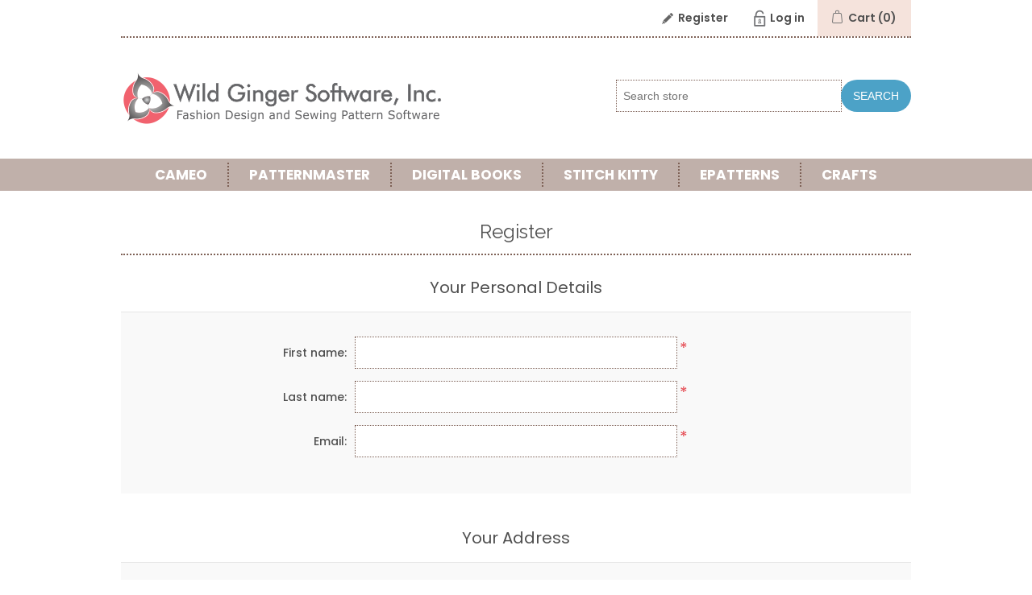

--- FILE ---
content_type: text/html; charset=utf-8
request_url: https://store.wildginger.com/register?returnUrl=%2Fpmk8-upgrade
body_size: 7803
content:
<!DOCTYPE html><html lang=en class=html-registration-page><head><title>Wild Ginger Software, Inc.. Register</title><meta charset=UTF-8><meta name=description content="Wild Ginger Fashion Design and Sewing Pattern Software"><meta name=keywords content="sewing,knit,crochet,pattern drafting software,dress shop,sewing software,pattern fitting,sewing workshop,custom,pattern,fashion,fashion design,pattern design software,custom fit,perfect fit,design,software,sloper,simplicity,vogue,butterick,mccalls,template,software,workshops,classes,design,lingerie,outerwear,scoliosis,dress,measure,format,marketing,seamstress,drafting,differently abled,disabled,queen sized,super sized,large,little people,dwarf,osteoporosis,petite,tall,big boned,mix and match,drafting,children's wear,men's wear,women's wear,sewing class,symmetry,pattern maker,pattern master,livingsoft,dress shop,dressshop,sewing made easy,plus size,unique,apparel,apparel production,garment industry,grading,markers,marker making,flat pattern,draping,clothier,complete,3D,2D,CAD,adaptive"><meta name=generator content=nopCommerce><meta name=viewport content="width=device-width, initial-scale=1"><link href=/lib_npm/jquery-ui-dist/jquery-ui.min.css rel=stylesheet><link href=/Themes/WildGinger/Content/css/styles.css rel=stylesheet><link rel="shortcut icon" href=/icons/icons_0/FavIcon.ico><body><div class=ajax-loading-block-window style=display:none></div><div id=dialog-notifications-success title=Notification style=display:none></div><div id=dialog-notifications-error title=Error style=display:none></div><div id=dialog-notifications-warning title=Warning style=display:none></div><div id=bar-notification class=bar-notification-container data-close=Close></div><!--[if lte IE 8]><div style=clear:both;height:59px;text-align:center;position:relative><a href=http://www.microsoft.com/windows/internet-explorer/default.aspx target=_blank> <img src=/Themes/WildGinger/Content/images/ie_warning.jpg height=42 width=820 alt="You are using an outdated browser. For a faster, safer browsing experience, upgrade for free today."> </a></div><![endif]--><div class=master-wrapper-page><div class=header><div class=header-upper><div class=header-selectors-wrapper></div><div class=header-links-wrapper><div class=header-links><ul><li><a href="/register?returnUrl=%2Fpmk8-upgrade" class=ico-register>Register</a><li><a href="/login?returnUrl=%2Fpmk8-upgrade" class=ico-login>Log in</a><li id=topcartlink><a href=/cart class=ico-cart> <span class=cart-label>Cart</span> <span class=cart-qty>(0)</span> </a></ul></div><div id=flyout-cart class=flyout-cart><div class=mini-shopping-cart><div class=count>You have no items in your shopping cart.</div></div></div></div></div><div class=header-lower><div class=header-logo><a href="/"> <img alt="Wild Ginger Software, Inc." src=https://store.wildginger.com/images/thumbs/0000005_logo.png> </a></div><div class="search-box store-search-box"><form method=get id=small-search-box-form action=/search><input type=text class=search-box-text id=small-searchterms autocomplete=off name=q placeholder="Search store" aria-label="Search store"> <button type=submit class="button-1 search-box-button">Search</button></form></div></div></div><div class=header-menu><ul class="top-menu notmobile"><li><a href=/cameo>Cameo </a><li><a href=/patternmaster>PatternMaster </a><li><a href=/digital-books>Digital Books </a><li><a href=/stitch-kitty>Stitch Kitty </a><li><a href=/epatterns>ePatterns </a><li><a href=/crafts>Crafts </a></ul><div class=menu-toggle>Categories</div><ul class="top-menu mobile"><li><a href=/cameo>Cameo </a><div class=sublist-toggle></div><ul class="sublist first-level"><li><a href=/cameo-full-versions>Cameo Full Versions </a><li><a href=/cameo-v7-to-v8-upgrades>Cameo v7 to v8 Upgrades </a><li><a href=/cameo-v6-to-v8-upgrades>Cameo v6 to v8 Upgrades </a><li><a href=/cameo-schools>Cameo for Schools and Universities </a><li><a href=/cameo-college-students>Cameo for Students </a></ul><li><a href=/patternmaster>PatternMaster </a><div class=sublist-toggle></div><ul class="sublist first-level"><li><a href=/patternmaster-full-versions>PM Full Versions </a><li><a href=/pm-v7-to-v8-upgrades>PM v7 to v8 Upgrades </a><li><a href=/pm-v6-to-v8-upgrades>PM v6 to v8 Upgrades </a></ul><li><a href=/digital-books>Digital Books </a><li><a href=/stitch-kitty>Stitch Kitty </a><li><a href=/epatterns>ePatterns </a><div class=sublist-toggle></div><ul class="sublist first-level"><li><a href=/epatterns-women>ePatterns for Women </a><div class=sublist-toggle></div><ul class=sublist><li><a href=/epatterns-women-shirts-tops>Blouses/Shirts/Tops </a><li><a href=/epatterns-women-dresses>Dresses </a><li><a href=/epatterns-women-jackets>Jackets </a><li><a href=/epatterns-women-pants>Pants </a><li><a href=/epatterns-women-skirts>Skirts </a><li><a href=/epatterns-maternity>Maternity </a><li><a href=/epatterns-women-swimwear>Swimwear </a></ul><li><a href=/epatterns-men>ePatterns for Men </a><div class=sublist-toggle></div><ul class=sublist><li><a href=/epatterns-men-shirts-tops>Shirts/Tops </a><li><a href=/epatterns-men-jackets>Jackets </a><li><a href=/epatterns-men-pants>Pants </a></ul><li><a href=/epatterns-children>ePatterns for Children </a><div class=sublist-toggle></div><ul class=sublist><li><a href=/epatterns-children-shirts-tops>Blouses/Shirts/Tops </a><li><a href=/epatterns-children-dresses>Dresses </a><li><a href=/epatterns-children-jackets>Jackets </a><li><a href=/epatterns-children-pants>Pants </a><li><a href=/epatterns-children-skirts>Skirts </a><li><a href=/epatterns-infants>Infants </a></ul></ul><li><a href=/crafts>Crafts </a><div class=sublist-toggle></div><ul class="sublist first-level"><li><a href=/stitch-n-stash>Stitch-n-Stash </a><li><a href=/style-match>Style Match </a><li><a href=/wild-things>Wild Things </a></ul></ul></div><div class=master-wrapper-content><div class=master-column-wrapper><div class=center-1><div class="page registration-page"><div class=page-title><h1>Register</h1></div><div class=page-body><form method=post autocomplete=off action="/register?returnurl=%2Fpmk8-upgrade"><div class=fieldset><div class=title><strong>Your Personal Details</strong></div><div class=form-fields><div class=inputs><label for=FirstName>First name:</label> <input type=text data-val=true data-val-required="First name is required." id=FirstName name=FirstName> <span class=required>*</span> <span class=field-validation-valid data-valmsg-for=FirstName data-valmsg-replace=true></span></div><div class=inputs><label for=LastName>Last name:</label> <input type=text data-val=true data-val-required="Last name is required." id=LastName name=LastName> <span class=required>*</span> <span class=field-validation-valid data-valmsg-for=LastName data-valmsg-replace=true></span></div><div class=inputs><label for=Email>Email:</label> <input type=email data-val=true data-val-email="Wrong email" data-val-required="Email is required." id=Email name=Email> <span class=required>*</span> <span class=field-validation-valid data-valmsg-for=Email data-valmsg-replace=true></span></div></div></div><div class=fieldset><div class=title><strong>Your Address</strong></div><div class=form-fields><div class=inputs><label for=StreetAddress>Street address:</label> <input type=text data-val=true data-val-required="Street address is required" id=StreetAddress name=StreetAddress> <span class=required>*</span> <span class=field-validation-valid data-valmsg-for=StreetAddress data-valmsg-replace=true></span></div><div class=inputs><label for=StreetAddress2>Street address 2:</label> <input type=text id=StreetAddress2 name=StreetAddress2> <span class=field-validation-valid data-valmsg-for=StreetAddress2 data-valmsg-replace=true></span></div><div class=inputs><label for=ZipPostalCode>Zip / postal code:</label> <input type=text data-val=true data-val-required="Zip / postal code is required" id=ZipPostalCode name=ZipPostalCode> <span class=required>*</span> <span class=field-validation-valid data-valmsg-for=ZipPostalCode data-valmsg-replace=true></span></div><div class=inputs><label for=City>City:</label> <input type=text data-val=true data-val-required="City is required" id=City name=City> <span class=required>*</span> <span class=field-validation-valid data-valmsg-for=City data-valmsg-replace=true></span></div><div class=inputs><label for=CountryId>Country:</label> <select data-trigger=country-select data-url=/country/getstatesbycountryid data-stateprovince=#StateProvinceId data-loading=#states-loading-progress data-val=true data-val-required="The Country field is required." id=CountryId name=CountryId><option selected value=0>Select country<option value=237>United States of America<option value=1>Afghanistan<option value=2>&#xC5;land Islands<option value=3>Albania<option value=4>Algeria<option value=5>American Samoa<option value=6>Andorra<option value=7>Angola<option value=8>Anguilla<option value=9>Antarctica<option value=10>Antigua and Barbuda<option value=11>Argentina<option value=12>Armenia<option value=13>Aruba<option value=14>Australia<option value=15>Austria<option value=16>Azerbaijan<option value=17>Bahamas<option value=18>Bahrain<option value=19>Bangladesh<option value=20>Barbados<option value=21>Belarus<option value=22>Belgium<option value=23>Belize<option value=24>Benin<option value=25>Bermuda<option value=26>Bhutan<option value=27>Bolivia (Plurinational State of)<option value=28>Bonaire, Sint Eustatius and Saba<option value=29>Bosnia and Herzegovina<option value=30>Botswana<option value=31>Bouvet Island<option value=32>Brazil<option value=33>British Indian Ocean Territory<option value=34>Brunei Darussalam<option value=35>Bulgaria<option value=36>Burkina Faso<option value=37>Burundi<option value=38>Cabo Verde<option value=39>Cambodia<option value=40>Cameroon<option value=41>Canada<option value=42>Cayman Islands<option value=43>Central African Republic<option value=44>Chad<option value=45>Chile<option value=46>China<option value=47>Christmas Island<option value=48>Cocos (Keeling) Islands<option value=49>Colombia<option value=50>Comoros<option value=51>Congo<option value=52>Congo (Democratic Republic of the)<option value=53>Cook Islands<option value=54>Costa Rica<option value=55>C&#xF4;te d&#x27;Ivoire<option value=56>Croatia<option value=57>Cuba<option value=58>Cura&#xE7;ao<option value=59>Cyprus<option value=60>Czechia<option value=61>Denmark<option value=62>Djibouti<option value=63>Dominica<option value=64>Dominican Republic<option value=65>Ecuador<option value=66>Egypt<option value=67>El Salvador<option value=68>Equatorial Guinea<option value=69>Eritrea<option value=70>Estonia<option value=71>Eswatini<option value=72>Ethiopia<option value=73>Falkland Islands (Malvinas)<option value=74>Faroe Islands<option value=75>Fiji<option value=76>Finland<option value=77>France<option value=78>French Guiana<option value=79>French Polynesia<option value=80>French Southern Territories<option value=81>Gabon<option value=82>Gambia<option value=83>Georgia<option value=84>Germany<option value=85>Ghana<option value=86>Gibraltar<option value=87>Greece<option value=88>Greenland<option value=89>Grenada<option value=90>Guadeloupe<option value=91>Guam<option value=92>Guatemala<option value=93>Guernsey<option value=94>Guinea<option value=95>Guinea-Bissau<option value=96>Guyana<option value=97>Haiti<option value=98>Heard Island and McDonald Islands<option value=99>Holy See<option value=100>Honduras<option value=101>Hong Kong<option value=102>Hungary<option value=103>Iceland<option value=104>India<option value=105>Indonesia<option value=106>Iran (Islamic Republic of)<option value=107>Iraq<option value=108>Ireland<option value=109>Isle of Man<option value=110>Israel<option value=111>Italy<option value=112>Jamaica<option value=113>Japan<option value=114>Jersey<option value=115>Jordan<option value=116>Kazakhstan<option value=117>Kenya<option value=118>Kiribati<option value=119>Korea (Democratic People&#x27;s Republic of)<option value=120>Korea (Republic of)<option value=121>Kuwait<option value=122>Kyrgyzstan<option value=123>Lao People&#x27;s Democratic Republic<option value=124>Latvia<option value=125>Lebanon<option value=126>Lesotho<option value=127>Liberia<option value=128>Libya<option value=129>Liechtenstein<option value=130>Lithuania<option value=131>Luxembourg<option value=132>Macao<option value=134>Madagascar<option value=135>Malawi<option value=136>Malaysia<option value=137>Maldives<option value=138>Mali<option value=139>Malta<option value=140>Marshall Islands<option value=141>Martinique<option value=142>Mauritania<option value=143>Mauritius<option value=144>Mayotte<option value=145>Mexico<option value=146>Micronesia (Federated States of)<option value=147>Moldova (Republic of)<option value=148>Monaco<option value=149>Mongolia<option value=150>Montenegro<option value=151>Montserrat<option value=152>Morocco<option value=153>Mozambique<option value=154>Myanmar<option value=155>Namibia<option value=156>Nauru<option value=157>Nepal<option value=158>Netherlands<option value=159>New Caledonia<option value=160>New Zealand<option value=161>Nicaragua<option value=162>Niger<option value=163>Nigeria<option value=164>Niue<option value=165>Norfolk Island<option value=133>North Macedonia<option value=166>Northern Mariana Islands<option value=167>Norway<option value=168>Oman<option value=169>Pakistan<option value=170>Palau<option value=171>Palestine, State of<option value=172>Panama<option value=173>Papua New Guinea<option value=174>Paraguay<option value=175>Peru<option value=176>Philippines<option value=177>Pitcairn<option value=178>Poland<option value=179>Portugal<option value=180>Puerto Rico<option value=181>Qatar<option value=182>R&#xE9;union<option value=183>Romania<option value=184>Russian Federation<option value=185>Rwanda<option value=186>Saint Barth&#xE9;lemy<option value=187>Saint Helena, Ascension and Tristan da Cunha<option value=188>Saint Kitts and Nevis<option value=189>Saint Lucia<option value=190>Saint Martin (French part)<option value=191>Saint Pierre and Miquelon<option value=192>Saint Vincent and the Grenadines<option value=193>Samoa<option value=194>San Marino<option value=195>Sao Tome and Principe<option value=196>Saudi Arabia<option value=197>Senegal<option value=198>Serbia<option value=199>Seychelles<option value=200>Sierra Leone<option value=201>Singapore<option value=202>Sint Maarten (Dutch part)<option value=203>Slovakia<option value=204>Slovenia<option value=205>Solomon Islands<option value=206>Somalia<option value=207>South Africa<option value=208>South Georgia and the South Sandwich Islands<option value=209>South Sudan<option value=210>Spain<option value=211>Sri Lanka<option value=212>Sudan<option value=213>Suriname<option value=214>Svalbard and Jan Mayen<option value=215>Sweden<option value=216>Switzerland<option value=217>Syrian Arab Republic<option value=218>Taiwan, Province of China<option value=219>Tajikistan<option value=220>Tanzania, United Republic of<option value=221>Thailand<option value=222>Timor-Leste<option value=223>Togo<option value=224>Tokelau<option value=225>Tonga<option value=226>Trinidad and Tobago<option value=227>Tunisia<option value=228>Turkey<option value=229>Turkmenistan<option value=230>Turks and Caicos Islands<option value=231>Tuvalu<option value=232>Uganda<option value=233>Ukraine<option value=234>United Arab Emirates<option value=235>United Kingdom of Great Britain and Northern Ireland<option value=236>United States Minor Outlying Islands<option value=238>Uruguay<option value=239>Uzbekistan<option value=240>Vanuatu<option value=241>Venezuela (Bolivarian Republic of)<option value=242>Viet Nam<option value=243>Virgin Islands (British)<option value=244>Virgin Islands (U.S.)<option value=245>Wallis and Futuna<option value=246>Western Sahara<option value=247>Yemen<option value=248>Zambia<option value=249>Zimbabwe</select> <span class=field-validation-valid data-valmsg-for=CountryId data-valmsg-replace=true></span></div><div class=inputs><label for=StateProvinceId>State / province:</label> <select data-val=true data-val-required="The State / province field is required." id=StateProvinceId name=StateProvinceId><option selected value=0>Select state</select> <span class=required>*</span> <span id=states-loading-progress style=display:none class=please-wait>Wait...</span> <span class=field-validation-valid data-valmsg-for=StateProvinceId data-valmsg-replace=true></span></div></div></div><div class=fieldset><div class=title><strong>Your Contact Information</strong></div><div class=form-fields><div class=inputs><label for=Phone>Phone:</label> <input type=tel id=Phone name=Phone> <span class=field-validation-valid data-valmsg-for=Phone data-valmsg-replace=true></span></div></div></div><div class=fieldset><div class=title><strong>Your Password</strong></div><div class=form-fields><div class=inputs><label for=Password>Password:</label> <input type=password data-val=true data-val-regex="&lt;p>must meet the following rules: &lt;/p>&lt;ul>&lt;li>must have at least 10 characters&lt;/li>&lt;/ul>" data-val-regex-pattern=^.{10,}$ data-val-required="Password is required." id=Password name=Password> <span class=required>*</span> <span class=field-validation-valid data-valmsg-for=Password data-valmsg-replace=true></span></div><div class=inputs><label for=ConfirmPassword>Confirm password:</label> <input type=password data-val=true data-val-equalto="The password and confirmation password do not match." data-val-equalto-other=*.Password data-val-required="Password is required." id=ConfirmPassword name=ConfirmPassword> <span class=required>*</span> <span class=field-validation-valid data-valmsg-for=ConfirmPassword data-valmsg-replace=true></span></div><div class=captcha-box><script>var onloadCallbackcaptcha_1710146305=function(){grecaptcha.render("captcha_1710146305",{sitekey:"6LdRTv0cAAAAAFHvF3yTRIyPmaWlKZ7CCzhFWGhD",theme:"light"})}</script><div id=captcha_1710146305></div><script async defer src="https://www.google.com/recaptcha/api.js?onload=onloadCallbackcaptcha_1710146305&amp;render=explicit&amp;hl=en"></script></div><div style=display:none><input id=hpinput name=hpinput type=text></div></div></div><div class=buttons><button type=submit name=register-button id=register-button class="button-1 register-next-step-button">Register</button></div><input name=__RequestVerificationToken type=hidden value=CfDJ8LwBHq6zH81HrlOK2ROYRht4hbo7ycDWi2QvhRCYy6_gq11Vz8zW1jJMC5F_W1T2LZnVbm8UuQ0b8y_XriNgmxwwB69LoZi55ASXkeuj1e3-TL5_KPZkdukLqrwQNwY6f2RTLQy5VisOdXOqvfi9p-Y></form><div class=external-authentication></div></div></div></div></div></div><div class=footer><div class=footer-upper><div class="footer-block information"><div class=title><strong>Information</strong></div><ul class=list><li><a href=/shipping-returns>Guarantees and Returns</a><li><a href=/privacy-notice>Privacy notice</a><li><a href=/conditions-of-use>Conditions of Use</a></ul></div><div class="footer-block customer-service"><div class=title><strong>Customer service</strong></div><ul class=list><li><a href=/search>Search</a><li><a href=/sitemap>Sitemap</a></ul></div><div class="footer-block my-account"><div class=title><strong>My account</strong></div><ul class=list><li><a href=/customer/info>My account</a><li><a href=/order/history>Orders</a><li><a href=/cart>Cart</a></ul></div></div><div class=footer-lower><div class=footer-info><span class=footer-disclaimer>Copyright &copy; 2026 Wild Ginger Software, Inc.. All rights reserved.</span></div></div></div></div><script src=/lib_npm/jquery/jquery.min.js></script><script src=/lib_npm/jquery-validation/jquery.validate.min.js></script><script src=/lib_npm/jquery-validation-unobtrusive/jquery.validate.unobtrusive.min.js></script><script src=/lib_npm/jquery-ui-dist/jquery-ui.min.js></script><script src=/lib_npm/jquery-migrate/jquery-migrate.min.js></script><script src=/js/public.common.js></script><script src=/js/public.ajaxcart.js></script><script src=/js/public.countryselect.js></script><script>$(document).ready(function(){$(".header").on("mouseenter","#topcartlink",function(){$("#flyout-cart").addClass("active")});$(".header").on("mouseleave","#topcartlink",function(){$("#flyout-cart").removeClass("active")});$(".header").on("mouseenter","#flyout-cart",function(){$("#flyout-cart").addClass("active")});$(".header").on("mouseleave","#flyout-cart",function(){$("#flyout-cart").removeClass("active")})})</script><script>$("#small-search-box-form").on("submit",function(n){$("#small-searchterms").val()==""&&(alert("Please enter some search keyword"),$("#small-searchterms").focus(),n.preventDefault())})</script><script>$(document).ready(function(){var n,t;$("#small-searchterms").autocomplete({delay:500,minLength:3,source:"/catalog/searchtermautocomplete",appendTo:".search-box",select:function(n,t){return $("#small-searchterms").val(t.item.label),setLocation(t.item.producturl),!1},open:function(){n&&(t=document.getElementById("small-searchterms").value,$(".ui-autocomplete").append('<li class="ui-menu-item" role="presentation"><a href="/search?q='+t+'">View all results...<\/a><\/li>'))}}).data("ui-autocomplete")._renderItem=function(t,i){var r=i.label;return n=i.showlinktoresultsearch,r=htmlEncode(r),$("<li><\/li>").data("item.autocomplete",i).append("<a><span>"+r+"<\/span><\/a>").appendTo(t)}})</script><script>var localized_data={AjaxCartFailure:"Failed to add the product. Please refresh the page and try one more time."};AjaxCart.init(!1,".header-links .cart-qty",".header-links .wishlist-qty","#flyout-cart",localized_data)</script><script>$(document).ready(function(){$(".menu-toggle").on("click",function(){$(this).siblings(".top-menu.mobile").slideToggle("slow")});$(".top-menu.mobile .sublist-toggle").on("click",function(){$(this).siblings(".sublist").slideToggle("slow")})})</script><script>$(document).ready(function(){$(".footer-block .title").on("click",function(){var n=window,t="inner",i;"innerWidth"in window||(t="client",n=document.documentElement||document.body);i={width:n[t+"Width"],height:n[t+"Height"]};i.width<769&&$(this).siblings(".list").slideToggle("slow")})})</script><script>$(document).ready(function(){$(".block .title").on("click",function(){var n=window,t="inner",i;"innerWidth"in window||(t="client",n=document.documentElement||document.body);i={width:n[t+"Width"],height:n[t+"Height"]};i.width<1001&&$(this).siblings(".listbox").slideToggle("slow")})})</script>

--- FILE ---
content_type: text/html; charset=utf-8
request_url: https://www.google.com/recaptcha/api2/anchor?ar=1&k=6LdRTv0cAAAAAFHvF3yTRIyPmaWlKZ7CCzhFWGhD&co=aHR0cHM6Ly9zdG9yZS53aWxkZ2luZ2VyLmNvbTo0NDM.&hl=en&v=N67nZn4AqZkNcbeMu4prBgzg&theme=light&size=normal&anchor-ms=20000&execute-ms=30000&cb=o54deflnrx8
body_size: 49317
content:
<!DOCTYPE HTML><html dir="ltr" lang="en"><head><meta http-equiv="Content-Type" content="text/html; charset=UTF-8">
<meta http-equiv="X-UA-Compatible" content="IE=edge">
<title>reCAPTCHA</title>
<style type="text/css">
/* cyrillic-ext */
@font-face {
  font-family: 'Roboto';
  font-style: normal;
  font-weight: 400;
  font-stretch: 100%;
  src: url(//fonts.gstatic.com/s/roboto/v48/KFO7CnqEu92Fr1ME7kSn66aGLdTylUAMa3GUBHMdazTgWw.woff2) format('woff2');
  unicode-range: U+0460-052F, U+1C80-1C8A, U+20B4, U+2DE0-2DFF, U+A640-A69F, U+FE2E-FE2F;
}
/* cyrillic */
@font-face {
  font-family: 'Roboto';
  font-style: normal;
  font-weight: 400;
  font-stretch: 100%;
  src: url(//fonts.gstatic.com/s/roboto/v48/KFO7CnqEu92Fr1ME7kSn66aGLdTylUAMa3iUBHMdazTgWw.woff2) format('woff2');
  unicode-range: U+0301, U+0400-045F, U+0490-0491, U+04B0-04B1, U+2116;
}
/* greek-ext */
@font-face {
  font-family: 'Roboto';
  font-style: normal;
  font-weight: 400;
  font-stretch: 100%;
  src: url(//fonts.gstatic.com/s/roboto/v48/KFO7CnqEu92Fr1ME7kSn66aGLdTylUAMa3CUBHMdazTgWw.woff2) format('woff2');
  unicode-range: U+1F00-1FFF;
}
/* greek */
@font-face {
  font-family: 'Roboto';
  font-style: normal;
  font-weight: 400;
  font-stretch: 100%;
  src: url(//fonts.gstatic.com/s/roboto/v48/KFO7CnqEu92Fr1ME7kSn66aGLdTylUAMa3-UBHMdazTgWw.woff2) format('woff2');
  unicode-range: U+0370-0377, U+037A-037F, U+0384-038A, U+038C, U+038E-03A1, U+03A3-03FF;
}
/* math */
@font-face {
  font-family: 'Roboto';
  font-style: normal;
  font-weight: 400;
  font-stretch: 100%;
  src: url(//fonts.gstatic.com/s/roboto/v48/KFO7CnqEu92Fr1ME7kSn66aGLdTylUAMawCUBHMdazTgWw.woff2) format('woff2');
  unicode-range: U+0302-0303, U+0305, U+0307-0308, U+0310, U+0312, U+0315, U+031A, U+0326-0327, U+032C, U+032F-0330, U+0332-0333, U+0338, U+033A, U+0346, U+034D, U+0391-03A1, U+03A3-03A9, U+03B1-03C9, U+03D1, U+03D5-03D6, U+03F0-03F1, U+03F4-03F5, U+2016-2017, U+2034-2038, U+203C, U+2040, U+2043, U+2047, U+2050, U+2057, U+205F, U+2070-2071, U+2074-208E, U+2090-209C, U+20D0-20DC, U+20E1, U+20E5-20EF, U+2100-2112, U+2114-2115, U+2117-2121, U+2123-214F, U+2190, U+2192, U+2194-21AE, U+21B0-21E5, U+21F1-21F2, U+21F4-2211, U+2213-2214, U+2216-22FF, U+2308-230B, U+2310, U+2319, U+231C-2321, U+2336-237A, U+237C, U+2395, U+239B-23B7, U+23D0, U+23DC-23E1, U+2474-2475, U+25AF, U+25B3, U+25B7, U+25BD, U+25C1, U+25CA, U+25CC, U+25FB, U+266D-266F, U+27C0-27FF, U+2900-2AFF, U+2B0E-2B11, U+2B30-2B4C, U+2BFE, U+3030, U+FF5B, U+FF5D, U+1D400-1D7FF, U+1EE00-1EEFF;
}
/* symbols */
@font-face {
  font-family: 'Roboto';
  font-style: normal;
  font-weight: 400;
  font-stretch: 100%;
  src: url(//fonts.gstatic.com/s/roboto/v48/KFO7CnqEu92Fr1ME7kSn66aGLdTylUAMaxKUBHMdazTgWw.woff2) format('woff2');
  unicode-range: U+0001-000C, U+000E-001F, U+007F-009F, U+20DD-20E0, U+20E2-20E4, U+2150-218F, U+2190, U+2192, U+2194-2199, U+21AF, U+21E6-21F0, U+21F3, U+2218-2219, U+2299, U+22C4-22C6, U+2300-243F, U+2440-244A, U+2460-24FF, U+25A0-27BF, U+2800-28FF, U+2921-2922, U+2981, U+29BF, U+29EB, U+2B00-2BFF, U+4DC0-4DFF, U+FFF9-FFFB, U+10140-1018E, U+10190-1019C, U+101A0, U+101D0-101FD, U+102E0-102FB, U+10E60-10E7E, U+1D2C0-1D2D3, U+1D2E0-1D37F, U+1F000-1F0FF, U+1F100-1F1AD, U+1F1E6-1F1FF, U+1F30D-1F30F, U+1F315, U+1F31C, U+1F31E, U+1F320-1F32C, U+1F336, U+1F378, U+1F37D, U+1F382, U+1F393-1F39F, U+1F3A7-1F3A8, U+1F3AC-1F3AF, U+1F3C2, U+1F3C4-1F3C6, U+1F3CA-1F3CE, U+1F3D4-1F3E0, U+1F3ED, U+1F3F1-1F3F3, U+1F3F5-1F3F7, U+1F408, U+1F415, U+1F41F, U+1F426, U+1F43F, U+1F441-1F442, U+1F444, U+1F446-1F449, U+1F44C-1F44E, U+1F453, U+1F46A, U+1F47D, U+1F4A3, U+1F4B0, U+1F4B3, U+1F4B9, U+1F4BB, U+1F4BF, U+1F4C8-1F4CB, U+1F4D6, U+1F4DA, U+1F4DF, U+1F4E3-1F4E6, U+1F4EA-1F4ED, U+1F4F7, U+1F4F9-1F4FB, U+1F4FD-1F4FE, U+1F503, U+1F507-1F50B, U+1F50D, U+1F512-1F513, U+1F53E-1F54A, U+1F54F-1F5FA, U+1F610, U+1F650-1F67F, U+1F687, U+1F68D, U+1F691, U+1F694, U+1F698, U+1F6AD, U+1F6B2, U+1F6B9-1F6BA, U+1F6BC, U+1F6C6-1F6CF, U+1F6D3-1F6D7, U+1F6E0-1F6EA, U+1F6F0-1F6F3, U+1F6F7-1F6FC, U+1F700-1F7FF, U+1F800-1F80B, U+1F810-1F847, U+1F850-1F859, U+1F860-1F887, U+1F890-1F8AD, U+1F8B0-1F8BB, U+1F8C0-1F8C1, U+1F900-1F90B, U+1F93B, U+1F946, U+1F984, U+1F996, U+1F9E9, U+1FA00-1FA6F, U+1FA70-1FA7C, U+1FA80-1FA89, U+1FA8F-1FAC6, U+1FACE-1FADC, U+1FADF-1FAE9, U+1FAF0-1FAF8, U+1FB00-1FBFF;
}
/* vietnamese */
@font-face {
  font-family: 'Roboto';
  font-style: normal;
  font-weight: 400;
  font-stretch: 100%;
  src: url(//fonts.gstatic.com/s/roboto/v48/KFO7CnqEu92Fr1ME7kSn66aGLdTylUAMa3OUBHMdazTgWw.woff2) format('woff2');
  unicode-range: U+0102-0103, U+0110-0111, U+0128-0129, U+0168-0169, U+01A0-01A1, U+01AF-01B0, U+0300-0301, U+0303-0304, U+0308-0309, U+0323, U+0329, U+1EA0-1EF9, U+20AB;
}
/* latin-ext */
@font-face {
  font-family: 'Roboto';
  font-style: normal;
  font-weight: 400;
  font-stretch: 100%;
  src: url(//fonts.gstatic.com/s/roboto/v48/KFO7CnqEu92Fr1ME7kSn66aGLdTylUAMa3KUBHMdazTgWw.woff2) format('woff2');
  unicode-range: U+0100-02BA, U+02BD-02C5, U+02C7-02CC, U+02CE-02D7, U+02DD-02FF, U+0304, U+0308, U+0329, U+1D00-1DBF, U+1E00-1E9F, U+1EF2-1EFF, U+2020, U+20A0-20AB, U+20AD-20C0, U+2113, U+2C60-2C7F, U+A720-A7FF;
}
/* latin */
@font-face {
  font-family: 'Roboto';
  font-style: normal;
  font-weight: 400;
  font-stretch: 100%;
  src: url(//fonts.gstatic.com/s/roboto/v48/KFO7CnqEu92Fr1ME7kSn66aGLdTylUAMa3yUBHMdazQ.woff2) format('woff2');
  unicode-range: U+0000-00FF, U+0131, U+0152-0153, U+02BB-02BC, U+02C6, U+02DA, U+02DC, U+0304, U+0308, U+0329, U+2000-206F, U+20AC, U+2122, U+2191, U+2193, U+2212, U+2215, U+FEFF, U+FFFD;
}
/* cyrillic-ext */
@font-face {
  font-family: 'Roboto';
  font-style: normal;
  font-weight: 500;
  font-stretch: 100%;
  src: url(//fonts.gstatic.com/s/roboto/v48/KFO7CnqEu92Fr1ME7kSn66aGLdTylUAMa3GUBHMdazTgWw.woff2) format('woff2');
  unicode-range: U+0460-052F, U+1C80-1C8A, U+20B4, U+2DE0-2DFF, U+A640-A69F, U+FE2E-FE2F;
}
/* cyrillic */
@font-face {
  font-family: 'Roboto';
  font-style: normal;
  font-weight: 500;
  font-stretch: 100%;
  src: url(//fonts.gstatic.com/s/roboto/v48/KFO7CnqEu92Fr1ME7kSn66aGLdTylUAMa3iUBHMdazTgWw.woff2) format('woff2');
  unicode-range: U+0301, U+0400-045F, U+0490-0491, U+04B0-04B1, U+2116;
}
/* greek-ext */
@font-face {
  font-family: 'Roboto';
  font-style: normal;
  font-weight: 500;
  font-stretch: 100%;
  src: url(//fonts.gstatic.com/s/roboto/v48/KFO7CnqEu92Fr1ME7kSn66aGLdTylUAMa3CUBHMdazTgWw.woff2) format('woff2');
  unicode-range: U+1F00-1FFF;
}
/* greek */
@font-face {
  font-family: 'Roboto';
  font-style: normal;
  font-weight: 500;
  font-stretch: 100%;
  src: url(//fonts.gstatic.com/s/roboto/v48/KFO7CnqEu92Fr1ME7kSn66aGLdTylUAMa3-UBHMdazTgWw.woff2) format('woff2');
  unicode-range: U+0370-0377, U+037A-037F, U+0384-038A, U+038C, U+038E-03A1, U+03A3-03FF;
}
/* math */
@font-face {
  font-family: 'Roboto';
  font-style: normal;
  font-weight: 500;
  font-stretch: 100%;
  src: url(//fonts.gstatic.com/s/roboto/v48/KFO7CnqEu92Fr1ME7kSn66aGLdTylUAMawCUBHMdazTgWw.woff2) format('woff2');
  unicode-range: U+0302-0303, U+0305, U+0307-0308, U+0310, U+0312, U+0315, U+031A, U+0326-0327, U+032C, U+032F-0330, U+0332-0333, U+0338, U+033A, U+0346, U+034D, U+0391-03A1, U+03A3-03A9, U+03B1-03C9, U+03D1, U+03D5-03D6, U+03F0-03F1, U+03F4-03F5, U+2016-2017, U+2034-2038, U+203C, U+2040, U+2043, U+2047, U+2050, U+2057, U+205F, U+2070-2071, U+2074-208E, U+2090-209C, U+20D0-20DC, U+20E1, U+20E5-20EF, U+2100-2112, U+2114-2115, U+2117-2121, U+2123-214F, U+2190, U+2192, U+2194-21AE, U+21B0-21E5, U+21F1-21F2, U+21F4-2211, U+2213-2214, U+2216-22FF, U+2308-230B, U+2310, U+2319, U+231C-2321, U+2336-237A, U+237C, U+2395, U+239B-23B7, U+23D0, U+23DC-23E1, U+2474-2475, U+25AF, U+25B3, U+25B7, U+25BD, U+25C1, U+25CA, U+25CC, U+25FB, U+266D-266F, U+27C0-27FF, U+2900-2AFF, U+2B0E-2B11, U+2B30-2B4C, U+2BFE, U+3030, U+FF5B, U+FF5D, U+1D400-1D7FF, U+1EE00-1EEFF;
}
/* symbols */
@font-face {
  font-family: 'Roboto';
  font-style: normal;
  font-weight: 500;
  font-stretch: 100%;
  src: url(//fonts.gstatic.com/s/roboto/v48/KFO7CnqEu92Fr1ME7kSn66aGLdTylUAMaxKUBHMdazTgWw.woff2) format('woff2');
  unicode-range: U+0001-000C, U+000E-001F, U+007F-009F, U+20DD-20E0, U+20E2-20E4, U+2150-218F, U+2190, U+2192, U+2194-2199, U+21AF, U+21E6-21F0, U+21F3, U+2218-2219, U+2299, U+22C4-22C6, U+2300-243F, U+2440-244A, U+2460-24FF, U+25A0-27BF, U+2800-28FF, U+2921-2922, U+2981, U+29BF, U+29EB, U+2B00-2BFF, U+4DC0-4DFF, U+FFF9-FFFB, U+10140-1018E, U+10190-1019C, U+101A0, U+101D0-101FD, U+102E0-102FB, U+10E60-10E7E, U+1D2C0-1D2D3, U+1D2E0-1D37F, U+1F000-1F0FF, U+1F100-1F1AD, U+1F1E6-1F1FF, U+1F30D-1F30F, U+1F315, U+1F31C, U+1F31E, U+1F320-1F32C, U+1F336, U+1F378, U+1F37D, U+1F382, U+1F393-1F39F, U+1F3A7-1F3A8, U+1F3AC-1F3AF, U+1F3C2, U+1F3C4-1F3C6, U+1F3CA-1F3CE, U+1F3D4-1F3E0, U+1F3ED, U+1F3F1-1F3F3, U+1F3F5-1F3F7, U+1F408, U+1F415, U+1F41F, U+1F426, U+1F43F, U+1F441-1F442, U+1F444, U+1F446-1F449, U+1F44C-1F44E, U+1F453, U+1F46A, U+1F47D, U+1F4A3, U+1F4B0, U+1F4B3, U+1F4B9, U+1F4BB, U+1F4BF, U+1F4C8-1F4CB, U+1F4D6, U+1F4DA, U+1F4DF, U+1F4E3-1F4E6, U+1F4EA-1F4ED, U+1F4F7, U+1F4F9-1F4FB, U+1F4FD-1F4FE, U+1F503, U+1F507-1F50B, U+1F50D, U+1F512-1F513, U+1F53E-1F54A, U+1F54F-1F5FA, U+1F610, U+1F650-1F67F, U+1F687, U+1F68D, U+1F691, U+1F694, U+1F698, U+1F6AD, U+1F6B2, U+1F6B9-1F6BA, U+1F6BC, U+1F6C6-1F6CF, U+1F6D3-1F6D7, U+1F6E0-1F6EA, U+1F6F0-1F6F3, U+1F6F7-1F6FC, U+1F700-1F7FF, U+1F800-1F80B, U+1F810-1F847, U+1F850-1F859, U+1F860-1F887, U+1F890-1F8AD, U+1F8B0-1F8BB, U+1F8C0-1F8C1, U+1F900-1F90B, U+1F93B, U+1F946, U+1F984, U+1F996, U+1F9E9, U+1FA00-1FA6F, U+1FA70-1FA7C, U+1FA80-1FA89, U+1FA8F-1FAC6, U+1FACE-1FADC, U+1FADF-1FAE9, U+1FAF0-1FAF8, U+1FB00-1FBFF;
}
/* vietnamese */
@font-face {
  font-family: 'Roboto';
  font-style: normal;
  font-weight: 500;
  font-stretch: 100%;
  src: url(//fonts.gstatic.com/s/roboto/v48/KFO7CnqEu92Fr1ME7kSn66aGLdTylUAMa3OUBHMdazTgWw.woff2) format('woff2');
  unicode-range: U+0102-0103, U+0110-0111, U+0128-0129, U+0168-0169, U+01A0-01A1, U+01AF-01B0, U+0300-0301, U+0303-0304, U+0308-0309, U+0323, U+0329, U+1EA0-1EF9, U+20AB;
}
/* latin-ext */
@font-face {
  font-family: 'Roboto';
  font-style: normal;
  font-weight: 500;
  font-stretch: 100%;
  src: url(//fonts.gstatic.com/s/roboto/v48/KFO7CnqEu92Fr1ME7kSn66aGLdTylUAMa3KUBHMdazTgWw.woff2) format('woff2');
  unicode-range: U+0100-02BA, U+02BD-02C5, U+02C7-02CC, U+02CE-02D7, U+02DD-02FF, U+0304, U+0308, U+0329, U+1D00-1DBF, U+1E00-1E9F, U+1EF2-1EFF, U+2020, U+20A0-20AB, U+20AD-20C0, U+2113, U+2C60-2C7F, U+A720-A7FF;
}
/* latin */
@font-face {
  font-family: 'Roboto';
  font-style: normal;
  font-weight: 500;
  font-stretch: 100%;
  src: url(//fonts.gstatic.com/s/roboto/v48/KFO7CnqEu92Fr1ME7kSn66aGLdTylUAMa3yUBHMdazQ.woff2) format('woff2');
  unicode-range: U+0000-00FF, U+0131, U+0152-0153, U+02BB-02BC, U+02C6, U+02DA, U+02DC, U+0304, U+0308, U+0329, U+2000-206F, U+20AC, U+2122, U+2191, U+2193, U+2212, U+2215, U+FEFF, U+FFFD;
}
/* cyrillic-ext */
@font-face {
  font-family: 'Roboto';
  font-style: normal;
  font-weight: 900;
  font-stretch: 100%;
  src: url(//fonts.gstatic.com/s/roboto/v48/KFO7CnqEu92Fr1ME7kSn66aGLdTylUAMa3GUBHMdazTgWw.woff2) format('woff2');
  unicode-range: U+0460-052F, U+1C80-1C8A, U+20B4, U+2DE0-2DFF, U+A640-A69F, U+FE2E-FE2F;
}
/* cyrillic */
@font-face {
  font-family: 'Roboto';
  font-style: normal;
  font-weight: 900;
  font-stretch: 100%;
  src: url(//fonts.gstatic.com/s/roboto/v48/KFO7CnqEu92Fr1ME7kSn66aGLdTylUAMa3iUBHMdazTgWw.woff2) format('woff2');
  unicode-range: U+0301, U+0400-045F, U+0490-0491, U+04B0-04B1, U+2116;
}
/* greek-ext */
@font-face {
  font-family: 'Roboto';
  font-style: normal;
  font-weight: 900;
  font-stretch: 100%;
  src: url(//fonts.gstatic.com/s/roboto/v48/KFO7CnqEu92Fr1ME7kSn66aGLdTylUAMa3CUBHMdazTgWw.woff2) format('woff2');
  unicode-range: U+1F00-1FFF;
}
/* greek */
@font-face {
  font-family: 'Roboto';
  font-style: normal;
  font-weight: 900;
  font-stretch: 100%;
  src: url(//fonts.gstatic.com/s/roboto/v48/KFO7CnqEu92Fr1ME7kSn66aGLdTylUAMa3-UBHMdazTgWw.woff2) format('woff2');
  unicode-range: U+0370-0377, U+037A-037F, U+0384-038A, U+038C, U+038E-03A1, U+03A3-03FF;
}
/* math */
@font-face {
  font-family: 'Roboto';
  font-style: normal;
  font-weight: 900;
  font-stretch: 100%;
  src: url(//fonts.gstatic.com/s/roboto/v48/KFO7CnqEu92Fr1ME7kSn66aGLdTylUAMawCUBHMdazTgWw.woff2) format('woff2');
  unicode-range: U+0302-0303, U+0305, U+0307-0308, U+0310, U+0312, U+0315, U+031A, U+0326-0327, U+032C, U+032F-0330, U+0332-0333, U+0338, U+033A, U+0346, U+034D, U+0391-03A1, U+03A3-03A9, U+03B1-03C9, U+03D1, U+03D5-03D6, U+03F0-03F1, U+03F4-03F5, U+2016-2017, U+2034-2038, U+203C, U+2040, U+2043, U+2047, U+2050, U+2057, U+205F, U+2070-2071, U+2074-208E, U+2090-209C, U+20D0-20DC, U+20E1, U+20E5-20EF, U+2100-2112, U+2114-2115, U+2117-2121, U+2123-214F, U+2190, U+2192, U+2194-21AE, U+21B0-21E5, U+21F1-21F2, U+21F4-2211, U+2213-2214, U+2216-22FF, U+2308-230B, U+2310, U+2319, U+231C-2321, U+2336-237A, U+237C, U+2395, U+239B-23B7, U+23D0, U+23DC-23E1, U+2474-2475, U+25AF, U+25B3, U+25B7, U+25BD, U+25C1, U+25CA, U+25CC, U+25FB, U+266D-266F, U+27C0-27FF, U+2900-2AFF, U+2B0E-2B11, U+2B30-2B4C, U+2BFE, U+3030, U+FF5B, U+FF5D, U+1D400-1D7FF, U+1EE00-1EEFF;
}
/* symbols */
@font-face {
  font-family: 'Roboto';
  font-style: normal;
  font-weight: 900;
  font-stretch: 100%;
  src: url(//fonts.gstatic.com/s/roboto/v48/KFO7CnqEu92Fr1ME7kSn66aGLdTylUAMaxKUBHMdazTgWw.woff2) format('woff2');
  unicode-range: U+0001-000C, U+000E-001F, U+007F-009F, U+20DD-20E0, U+20E2-20E4, U+2150-218F, U+2190, U+2192, U+2194-2199, U+21AF, U+21E6-21F0, U+21F3, U+2218-2219, U+2299, U+22C4-22C6, U+2300-243F, U+2440-244A, U+2460-24FF, U+25A0-27BF, U+2800-28FF, U+2921-2922, U+2981, U+29BF, U+29EB, U+2B00-2BFF, U+4DC0-4DFF, U+FFF9-FFFB, U+10140-1018E, U+10190-1019C, U+101A0, U+101D0-101FD, U+102E0-102FB, U+10E60-10E7E, U+1D2C0-1D2D3, U+1D2E0-1D37F, U+1F000-1F0FF, U+1F100-1F1AD, U+1F1E6-1F1FF, U+1F30D-1F30F, U+1F315, U+1F31C, U+1F31E, U+1F320-1F32C, U+1F336, U+1F378, U+1F37D, U+1F382, U+1F393-1F39F, U+1F3A7-1F3A8, U+1F3AC-1F3AF, U+1F3C2, U+1F3C4-1F3C6, U+1F3CA-1F3CE, U+1F3D4-1F3E0, U+1F3ED, U+1F3F1-1F3F3, U+1F3F5-1F3F7, U+1F408, U+1F415, U+1F41F, U+1F426, U+1F43F, U+1F441-1F442, U+1F444, U+1F446-1F449, U+1F44C-1F44E, U+1F453, U+1F46A, U+1F47D, U+1F4A3, U+1F4B0, U+1F4B3, U+1F4B9, U+1F4BB, U+1F4BF, U+1F4C8-1F4CB, U+1F4D6, U+1F4DA, U+1F4DF, U+1F4E3-1F4E6, U+1F4EA-1F4ED, U+1F4F7, U+1F4F9-1F4FB, U+1F4FD-1F4FE, U+1F503, U+1F507-1F50B, U+1F50D, U+1F512-1F513, U+1F53E-1F54A, U+1F54F-1F5FA, U+1F610, U+1F650-1F67F, U+1F687, U+1F68D, U+1F691, U+1F694, U+1F698, U+1F6AD, U+1F6B2, U+1F6B9-1F6BA, U+1F6BC, U+1F6C6-1F6CF, U+1F6D3-1F6D7, U+1F6E0-1F6EA, U+1F6F0-1F6F3, U+1F6F7-1F6FC, U+1F700-1F7FF, U+1F800-1F80B, U+1F810-1F847, U+1F850-1F859, U+1F860-1F887, U+1F890-1F8AD, U+1F8B0-1F8BB, U+1F8C0-1F8C1, U+1F900-1F90B, U+1F93B, U+1F946, U+1F984, U+1F996, U+1F9E9, U+1FA00-1FA6F, U+1FA70-1FA7C, U+1FA80-1FA89, U+1FA8F-1FAC6, U+1FACE-1FADC, U+1FADF-1FAE9, U+1FAF0-1FAF8, U+1FB00-1FBFF;
}
/* vietnamese */
@font-face {
  font-family: 'Roboto';
  font-style: normal;
  font-weight: 900;
  font-stretch: 100%;
  src: url(//fonts.gstatic.com/s/roboto/v48/KFO7CnqEu92Fr1ME7kSn66aGLdTylUAMa3OUBHMdazTgWw.woff2) format('woff2');
  unicode-range: U+0102-0103, U+0110-0111, U+0128-0129, U+0168-0169, U+01A0-01A1, U+01AF-01B0, U+0300-0301, U+0303-0304, U+0308-0309, U+0323, U+0329, U+1EA0-1EF9, U+20AB;
}
/* latin-ext */
@font-face {
  font-family: 'Roboto';
  font-style: normal;
  font-weight: 900;
  font-stretch: 100%;
  src: url(//fonts.gstatic.com/s/roboto/v48/KFO7CnqEu92Fr1ME7kSn66aGLdTylUAMa3KUBHMdazTgWw.woff2) format('woff2');
  unicode-range: U+0100-02BA, U+02BD-02C5, U+02C7-02CC, U+02CE-02D7, U+02DD-02FF, U+0304, U+0308, U+0329, U+1D00-1DBF, U+1E00-1E9F, U+1EF2-1EFF, U+2020, U+20A0-20AB, U+20AD-20C0, U+2113, U+2C60-2C7F, U+A720-A7FF;
}
/* latin */
@font-face {
  font-family: 'Roboto';
  font-style: normal;
  font-weight: 900;
  font-stretch: 100%;
  src: url(//fonts.gstatic.com/s/roboto/v48/KFO7CnqEu92Fr1ME7kSn66aGLdTylUAMa3yUBHMdazQ.woff2) format('woff2');
  unicode-range: U+0000-00FF, U+0131, U+0152-0153, U+02BB-02BC, U+02C6, U+02DA, U+02DC, U+0304, U+0308, U+0329, U+2000-206F, U+20AC, U+2122, U+2191, U+2193, U+2212, U+2215, U+FEFF, U+FFFD;
}

</style>
<link rel="stylesheet" type="text/css" href="https://www.gstatic.com/recaptcha/releases/N67nZn4AqZkNcbeMu4prBgzg/styles__ltr.css">
<script nonce="MuVBNYztQuBXIVIACrWrPg" type="text/javascript">window['__recaptcha_api'] = 'https://www.google.com/recaptcha/api2/';</script>
<script type="text/javascript" src="https://www.gstatic.com/recaptcha/releases/N67nZn4AqZkNcbeMu4prBgzg/recaptcha__en.js" nonce="MuVBNYztQuBXIVIACrWrPg">
      
    </script></head>
<body><div id="rc-anchor-alert" class="rc-anchor-alert"></div>
<input type="hidden" id="recaptcha-token" value="[base64]">
<script type="text/javascript" nonce="MuVBNYztQuBXIVIACrWrPg">
      recaptcha.anchor.Main.init("[\x22ainput\x22,[\x22bgdata\x22,\x22\x22,\[base64]/[base64]/[base64]/[base64]/[base64]/UltsKytdPUU6KEU8MjA0OD9SW2wrK109RT4+NnwxOTI6KChFJjY0NTEyKT09NTUyOTYmJk0rMTxjLmxlbmd0aCYmKGMuY2hhckNvZGVBdChNKzEpJjY0NTEyKT09NTYzMjA/[base64]/[base64]/[base64]/[base64]/[base64]/[base64]/[base64]\x22,\[base64]\x22,\[base64]/w4oeTgnDgR/CkWkpDMOqT0rDslLCjMKgwo3ClsKkXXYzwovDscK8wowdw6Atw7nDlxbCpsKsw7l3w5Vtw6dQwoZ+BMK1CUTDicOGwrLDtsO6EMKdw7DDmm8SfMOGY2/Dr1x2R8KJAcONw6ZUYnJLwocOwr7Cj8Oqe3/DrMKSE8OsHMOIw7zCgzJ/ZcKfwqpiMmPCtDfCrzDDrcKVwrVEGm7CnMKwwqzDvhN1YsOSw7/DgMKFSF3DscORwr43MHF1w4AGw7HDicOaCcOWw5zCpMKDw4MWw71vwqUAw4fDl8K3RcOcVkTCm8KTblQtP2DCoChlbTnCpMK8csOpwqw8w7trw5xVw53CtcKdwp9kw6/[base64]/Cm8K4wrcwQcKeacKhOcKke8ORLTDDkCR9w6BIwprDij5xwr/[base64]/DqMO+YMOEwoQ9OcKnPWDClcOqw4PChUPCuyhVw4fCs8OOw78DW01mPMK6PRnCqQ/ChFU9wqnDk8Onw6XDrRjDtw1lOBVDRsKRwrsdDsOfw61SwrZNOcK+woHDlsO/w5glw5HCkSZlFhvCjsOcw5xRasKbw6TDlMKFw7LChho+wox4SholXHozw5Bqwpljw75GNsKQAcO4w6zDh3xZKcO3w6/Di8O3BF9Jw43Csm/CtWDDmyTClMKuUwlFFsO+c8OBw61pw4TCq07Cl8Oow5DCmsO5w4IOe0FsXcOPdAfClcOJASg9w4sFwp/DsMKJwrvCj8OGwqnCjwFNw5nClMKFwr53wpPDoFtTwpPDqMKXw75kwo9PAcKyJcOkw4TDpGVKZQB3wqzDrMK5w4jCkA3DkVnDlQHCml7DnDXDr1kiwohTZgPCgMKuw7nCoMKcwrZZGRbCvcK8w6DCox9yK8OQw7XCiQhowotoK3kEwrsOOEPDlXsdw5o1FXwlw5/[base64]/CocOQY8ObCC/DvQHCvwDCk8OgbF7CtQApwqR5G0h+esOfw4NKDcK5w6PCnHbCjlXDkcKhw6fCvBNQw5bDvSB+LMO5wpDDoy/Cnwlpw5TDlXEFwq/ChcKKWcKRasK7w7vDkEVDKXfDvWRVw6dyfynDggk6w7XDlcKAanRuwqJdwqclw7hQw5ttc8OMecKWwqVAwqgyZ0rDoXw6L8K5w7fCuxZYw4VuwoPDgcKjGsKfVcKpN3wTwrICwqLCu8KxVsK5LENlBsOlOAPDjWbDm0PDhMKDQMOUw6cvFsOrw73ChG4lwp/CqcORQ8Kmwr3CmwXDpk9xwpgLw6Q5woVjwr82w69QY8KQcMKvw5DDjcOFBMKBFzHDogkdYcOBwoTDmMOEw5NAYcOrGcOvwojDqMOvYEFjwp7Cq07DpsOnKsOAwpvChz/[base64]/[base64]/DlsOcXkrDmjHDuRotw53DhMO3VVzClxUoZ0zDnQkzw4sZFcO7JhjDsjnDksKBUUIZN0PCsiQFw5ADVFE0wrF1wpsnYWrDp8Omwq/[base64]/[base64]/CuwACV8KXwqHDvSHCg8OIBMKpLEI9XMOqwrh3BDTCoi/CrndnOcOBEsOvw4nDmz/Dq8OjSibDsXfDhhkdesKPwoLDgljChhfCgmLDkVbDiWvCtABPEjjCj8KFJsO3wp/CgcK+RzwFwo3DlcOGwqwqcxI1HMKGwoZ4D8OOw7NKw57ClcKnOVIzwr/CpAURw6jDhXF8wpYHwrd2QVDDusOjw5bCqMKVUwnCuHHCp8KVHcOQwpB4R03DslDDv2o+LMOnw4toTcKWbgjDg0TDvBUSw4RqEU7Dr8O0w6tpwofDsWvCiX9fKRB0P8OuVQ8bw5NmEcKHwo0/woV1bEgew4o2wpnDnMOOI8KGw5nCvAXCkhofR1zDpcKGAR18w7/CsxLCp8KJwpAvSirDhsO0KmjCscOiEEkgcsOpasOyw7FRTlLDqcOew6/DujHDscOMXsKHdsKDYsOnYAsgBsKHwobDmnkLwrs6KlbDlxTDkTzCjMOtDhY6w6vDl8KGwpLCn8O5wp0awp0vwoMjw4Zwwrw+wqPDjMKtw4U+wpt9TzfCl8Oswp1Ewqlbw5FEIsOyP8O7w6XCrMOjw4YUBmvDpMOUw7XCh2XCiMK0wr/ClMKTwpF8U8OOU8KHbMOjA8K2wpMxSMO0SgV4w7TDqxI/w61Dw6LDsz7Dq8OOQcOyOSPDpsKvw7/DkBV2w64jKDAlw4w+csOuOMOcw7I5ISZUwoFbNyzCiGFIYcORfSoQScOiw4TDqCEWesKZTsOaEcOaDGTDsUnDhcKHwprCocK/wofDhcOTccKZwq4dRsKLw4oDwoDDlBUVwoU1w6nDkyDCsT4BAcKXVsOgSXprwpUITsK+PsOfbxpNAHjDmSDDjxfCrVXDncK/W8OGw4PCuQZCwp1+ScKMJ1TCusO0w7JPVXhsw74Aw4VCYMORwrYWKzHDnDs/wqBkwoA9ckcXw6PDr8OAUizCvj/CgsORJMKFMsOWOCZCLcKWw4jCkcO0wrc3ecODw4dDAmoFbDzCiMKQwpZJw7IQPsKOwrdGI28CeTrDpw13wpHCn8KHw4bClldCw7IYQA/Cm8KjNl5owpPCj8KDSwhXM0TDm8O2w5psw4HDq8K4LFkcwp9YfMKpT8KmYg/DtSQ9w51ww5TCvsKSF8OOChk/w5HCjGNzw7PDhMOawo3CvEU6bRHCrMK+w5VuIl1kGsKjMC9jwp9xwqhjc2nDp8ObJcOEwqA3w4VQwrgcw5dWwroRw4XChXPCg2MuPsOPWxguVMOTKsOmLSrCjik/A2xDZ1gvVMKow4xmwogfwqnDocO8PMKbLcKvw5/Cn8OLKRTDhcKCw6fDqTAPwqhTw4nDr8KQM8KoDsO0Fy5FwrFie8OeEFczwq/DsDrDnklnwqhOEj/Dl8K0C25HKAPDmsKMwrd/NsKGw73CrcO5w6fDhzErWV/CksKOw7jDsQY+wpHDisO5wpkzwr3DnMKuwpjCiMKyUBUzwrLCh1TDgVAgwrzDmsKywqAKBMOFw6dTG8KAwoEeEsKewqXCt8KOecOnB8KAw4zCjWDDpcONwqkxb8OtJ8KqIsOkw7DCi8O/[base64]/CjybCtjjDmMKVBxAMwotzT18qwp7DvCk6PlTDgMKcEcKTZlTDrMOAFMO4QsKYFQXDuzrCoMOYfFUwP8KObMKdwpLDiFHDuE0zwqzDisKdU8Oxw4jCnXvDhsOMw7vDgsK1DMOcwq3DtzZbw4pXcMKPw5XDmCRca3PCmydnw4jDncK9dMOzwo/DlsKYOMOiwqVZecOHVcKXGMKYP2obwrdpwrZjwopUworDmXISwotBVXjChnkVwrvDscOsOQMzYVIzdwrDj8OiwpnDpzEyw4s+FFBVMWZawpl8UVIEFG8vV33CpCxvw5zDiTPDusKewo7CuydpfVAGw5fCm3DCpMOJwrVawrh/wqbDiMKgwo58XQ7CqcOkw5Efwrw0wqLCs8K5wpnDtDRXZGN/w7JcHUk+XCXDrsKKwrFQaTZLLBY+w77CsGTDsz/DqA7CmHzDnsK/R2kDwpTDu14Hw6/ClcKfPwPDi8OUKMKUwoxzT8Osw6tQaRHDrmnCjSbDikUGwrB+w6N6RMKhw6EZwpduKjxUw53DtWvDuGFsw4dramrCkMK7NnEBw7cUCMOcasOIw57DlcOXIB5kwrEFw757K8OtwpE7YsKJw65NQMKXwolLRcKWwp9hK8KvCsO/[base64]/wrEjwp3CknrCt8O3K24BN1XDq8K9V8KbwqzCosKQNwfCkQPCol9Sw53CoMOKw7AxwoHCuHjDrVzDngxESGIPDcKXcMOUSMOnwqcdwq8cCC/Dsm5rw75/[base64]/Dv8Khw4cMZsO7B8O/NMO7JcKnwrzCkhEsw4jDgMKoNMKdw59GC8O4SDdSCxJ1wqVvwqV3OsO9L33DuxkrMcOlwr/DkcKew6IiXAPDmMOqEmlNMsK9wofCsMKqwpnDucOGwpPDjMKBw7vCmnJIb8KswpEuWT0tw4DDsALDr8O/w6/[base64]/[base64]/Cu3TCu8KGw7vDssKFw4fDr2sbwpzCm2YYwq3DrcKhaMKaw7DCnsOBdVzDlcOeVsKrNsOewo53CcOEUGzDl8OZMwTDicObwr/DuMOFasKEwo3DigPCqsOjaMO+w6YpPTPChsOVNsOtwohCwox6wrdpEsKpc3R4wox8w6gsC8Otw6LDhTUCRsOsGSB5wrHCssO0wr85wrshw4QLw63Ct8KLccKjFMOHwqFewp/[base64]/CmmUOw7piK2jDjcKvwqbDp8Obw73Dt8O5V8O6w47Ct8KJX8OQw7nDj8Oewp3DqHwSO8KewobDgsOKw4AHCjQaS8KLw4LDj0R6w4x/w5jDkG1mwq3DsUnCtMKEw7vDmcOmwrbCt8KTJMKRDsKDQcOew55ywpJyw4JOw6zCscO/w5EoP8KGTmnCsQLCqhXDqMK/wpbCpWTCrcKsdmoueSnCjhDDj8OyHcOiT2TCiMKfC292V8ORb3jDsMK3KcO7w6xPensGw7vDq8OywpnDly0LwqnCtMK+HsK5eMOEXTLDkmktch/Dn3fCjA3DgTAQwpw2N8OJw4cHBMOWU8OrDMOmwpUXPhHDiMOHw74NFMOOwqdBwpDCsh54w5jDomldcXsFUQPCgcKxw45zwrzCtMKNw7x4w7fDkUovw4JQQsK/PsO7a8KAw4/CvsKtIiHCoBg5wp03wqQ4wrwWw4kAaMOZw6rDkBgBEcO3AV/[base64]/DizMrwr/Ch1RSwqzDs8K7Nys4MsOzw7JiG2jDskvDtsKfwqYhwrnCoVvDisK7wo4UXyUzwoYZw4zCn8KwQMKIwrbDscKgw5cZw5bCnsO4wpoQAcKPwpEnw63DkCgnEw0Yw7LDnlYqw7XCkcKTKsONw5RqB8OObsOCwokUwqDDmsOiwq7DlzTDiALDsQjDpw/ChsOVVBXDucKAwoAyfEnDqCLCmDjDgzHCkxgFwqTCoMKXD3YjwqUcw77DtMOLwq8ZDMKOUMKbw4wTwoF7UMKhw6DCk8Otw5FwY8OTbznCuSzDlcKIc2rCvgpAOcO5wokNw5TCp8OYZzbCqiV+H8KDKMK6U1sww6RpOMOjIcKOZ8Ofwr1/woRcQsOxw6hZIkxawph0QsKEwoNTw6hPw5HCsVpKKcOJwqUuw70Xw73CjMOUwo/ChMOWMsKeQDliw7RFTcOHwqPCiyjCuMKowpLCjcKmDB3DpD3CocKOZsOpPkk7bUExw7LDpsOQw5kXwqc5w5RSw6AxOxp7R0snw6zDuFhKJMK2w7zCgMKgJgDCrcKICk4MwqcaJMOTwpTCksOmw65NXGsRwoIuSMKzI2jDhMKhwqB2w5jDisK+IMK2PMOvcsOOKsOxw7/[base64]/[base64]/[base64]/ZRfCu3Apw7hFU8KiI8KYw5HDgF/CrMK1w6DCucOiwqd6VsKWwpbCvRc3w4/[base64]/CshDClWPDmsOFNxbCnwHDpsK/w5VbwprDmcKKXcK8wo48HAB1wojDlsKlaRhgAcORQsOrOW7Cl8OUwpNGPMO5BBoQw7rChsOQR8OGw4DCu1PCvFgOeXMVcg/[base64]/DusO/wpoQTgTDksOAwqnCi8KJAsORwocHHiPCqlNnUg7DpcOcTDnDgkDCjx0FwrBjegDCtlB1w6PDtBQcwpfCtMOkw6LCpj/DssKqw6lrwrTDlcOXw4wQwohuwq3DngrCt8O3Ow83dMKVDi8HHcOIwrHCgsOdw6vCqsK1w6/CocKdek7Dt8KYwonDlsOWHW4ow75aMhVBGcOqN8OMZcKkwrFYw5dONzUEw6bDqVBrwowBwq/Ckkwfwo/CmMOpw7rCrSgWLTkjbn3CjcOUD1kWwqx2QsOPw4BsfsOyBcOHw4XDgSfDu8Ovw6XCjgJywp/DmgfCisK9e8Kpw4bDlktpw5hTA8OGw4kVDEvCpkBxbcOTwp7DpcOcw4rCsVx3wqYNeyrDoi3DqmfDnsORelgbw4bDvsOCw73DnsKnwp3Co8O7ISnDv8ORw73DhCUTwp3CgCLCjMOkS8OEwo/CpsOzITfDukLCpcKfLsKdworCnU4ow5HChsO+w69VAMKaH13CvMK5YUZzw63CmgJdRMOxwpx+QsKcw6IGwr03wpU5wrAXKcKRw7XCgMOMwoTDosOhc3PDjFbDu3fCsy1QwrDClSEJXcKqw745RsKeN3w/[base64]/DuHhndMK/blHDtQXCucO7woNhRhPClsKYdhINARfDgcO9wox1wpPDg8Oiw67CkcOMwqLCpw/CpkYsB0R1w6vCqcOdTynDp8OEwpZ6woXDpsOewpXCkMOGw7HCoMOlwoXDuMKPUsOwfcK7wrTCp1JiwrTCuhcvdsO/Iy8cTsORw69Twp5Kw6bDsMOnaUo8wp83b8OLwpwGw7jCs0/[base64]/DhcKdw6PCo8Kow7LDjS5Lb8KFUXEsbWTDp1sowoHDoAvCrU7CpsO1wqR2w4FYM8KeWMOHQsKiw4dsQxXCj8O0w4hVdsKgVwLCv8K5wqTDosK0ZhDCvzwDbsKmw4XCg3bCiUnCqTPChMK4M8OEw7V2PcOfblEREMOPw5PDmcK3wpl1DmPDssOUw5/ChTrDtyHDhns6GcO4FsOrwrDDp8KVwq7DkAvCq8KbZ8KjU03DncOBw5Zff0rCgwXDisOIOShHw4Ndw4JIw4xUw4zCgsO1ZcOxw7bDnsOsczwSwqQCw5E3dsOyJWhgwo56wpbCl8OpIy12LMOlwrPCjMObwoDCiBcrJMKVEMKncVogcEfCglM+w53CtMOowp/CrMKfw4nDvcKSwps7w5TDgjA1woUMGwVTHMKbwpDChhvChwjCnChhw7LCrMKPD0XCuztkbnXCtU/CuEhdwqxGw7vDrsKEw6vDiFXDocKgw7zCgsO+w4JHEsO/[base64]/H8O4w6M6WMKkAsKaSMKTb2lNdcOWF2FlAgfCswnDkRBSBcOKw4TDt8O+w6g/C0jCigEfwpDDnE7CqgEIw73DkMKmEGHDiHDCrsOmd3LDkHfDr8OwMcOKGMKqw7jDjsKlwrhsw5/CksOVdQTCtw/CgmDDj2xnw4HDgUUKUXkWB8OVfMK8w5vDocKnIcOBwogoB8O1wqTCgMKDw4jDksK4woLCkDHCpDLCj019HEnDgijDgRLDv8KmP8KdVXQNEyHChMO6O1zDqMOAw4PCj8OeKTNtwr/DgA3DrMK7w7Nmw5pqF8KfI8KafcK6JgzDl0LCocO/GmtJw5Jaw7tZwqDDomwZbhMdAcOTw4FLZQjCn8K6B8KwM8KNwo1Zw4fDmQXCvGvCsxPDtsOSK8KrB1RBRRdAa8OCHsK6RMKgPy4SwpLCsHHDj8O+ZMKnwq/CjcOVw61qcMKiwqDCnXvCscOLwo/[base64]/DrzYNwpHCjDRGwrrCkWYrw6JZw7Rfw7ckwrzChMONCsOgwo98QVZjw6vDoE/[base64]/dcOgLXbDkUnCmgpfFMKnWV/DosKWwprCvTvDhwjCjsKDZVdlwrrCkH/ChXPCjBQqNMKWYMOJIGbDm8KNwrbCoMKGbwzCgUcfKcOrJcOlwqR9w4LCncOzFMKfw7rCj2nCni7Cmiste8KlSQd0w4/ClllUEsOwwrTCrSHDqgAywoVMwo8FCEHCrkbDhk/DgAPCiGzDkxrCu8OQwqkTw6oBw5fCjGFkwqhXwqDCv1rCpcKAw4vDvcOuZsKuwp5tFQdvwpnCjsO+w7Efw43CvMK9NAbDgADDh2bCh8OlacOtw5RBwqdbwqJVw64dw6I/[base64]/DtyjCo8KUUnDChsOlw5DCrVI2wrIqw50CMsKsU2RVewgFw7ZgwrbDli4JdMOlK8K7dMOzw5TCmsOWNQbCgMOUUsK6BcKuw6ERw7lTwpfCtsO6w4Fowo7Dn8Kzw7stwpnDpnDCuzBcwqsfwqdiw4DDvQdbXcKUw5/DpMOKTn5JasKDw6x1w7TDn3t+wpjDtsOgwqTCtMKUwobCg8KXGcK+wr5nwqUnwr5ww5fDvQYQw5fDvg/[base64]/[base64]/[base64]/Dqj1dNhxQwr/DvFQGwoolRRLCu8O3wrHChzzCowXDowECw5zDmMK2w7wRw79nJ2jCn8K6w6/Ds8OvX8OaIsO1woVSw7gqLiHDnMKHw47CuCoaV07CnMOeVMKCw7xdwozCnW5iT8OxHsKdP37DhH0cCT/Dp1LCvMKgwrA1UcKZUMKLw4BiKMKiIMOSw6/CrEnCtsOyw6x3X8OoRQcNKsO0w6zChMOvw4nDgmBWw6dHwozCgGhdaxlXw7LCti/DsFAKThoGLxZmw5jDohh5LClVdsO5wrgiw6TCu8OfQsO6wqZJO8KqTsKrckN7w4rDoRHDrcO/[base64]/wpfDr3Y8LcKtNQ7CkX7DhG0ywoDCg8KjPQgYw7fDohvChcO5O8K5w5sRwrQ9w5dZUMOlBMO4w7LDrcKOPnJ3w7DDrMOZw6RWV8O+w7nCty3CpMOcwqA8wpbDocKMwo/CscK/w5HDvMOpw4sTw7zDksO5cEoXY8Kawr/DoMOCw5YvOBc/wotUWWXClTHDvcOKw7DClMKpSMO+cVDDv2UQw4l5w5R+wq3CtRbDkMOkSTbDr2HDoMKewrPCuSvCk1vDtcOwwqliawXCqHNvwq1Yw5cnw6hKEsKOLQdSwqLCicKww7zDrgfChBzDo3/Ch3rDpjhBe8KVC2dkesKxwqTDoQUDw4HCnBLDg8KPIMKXBXvDscOrw6nCtQjCkzoZw5LCiiEcTkdFwr5YDsO7ScKSw4DCp0rCk0LCtMKVcMKcGxdRSQQLw6HDv8KCw4nCo0BleAvDjDs4J8OvTzVmVxjDj3zDqSExwqs/w5dxZsK2wqBGw4sYwpFre8OFF00QBynCmXHCrykRZD03cTfDicKRw68Xw6DDisKXw5VWw63CnsOMKSdWw7LCoCzCiXxtbcO5R8KTwofCnMOTw7HCq8KieA/Do8O5XyrDvid2OHBAwq8owpImw7XDmMKUwrvClMOSw5YBU2/[base64]/[base64]/CtRzDqsKfAQMbKThHJi/ChsKgZcOrw518KMKVw7hYF1zCtAnCvVDCoiPClsKzeErCoMOuW8OcwrwCHsKGGD/[base64]/[base64]/DjcK+wrzDlMOHPsK/w53DoMOUw7YjKMK4ccOEw64iwpl6w41fw7RewqbDhMOMw7LDt219XMK+DcKbw6ZGwqTCqsKUw5QCfAlcw6XDumRRBSLCrHgANsKow6omwo3CrQ9xw6XDiHHDksOewr7DvsOLw4/CmMKVwpIOYMKhJz3CisOwH8Ome8K4w6Zaw63DvC07wrDDrShow5nDtS5ZfiPCi2vDqcKiw7/DjsO5w70dCwV+wrLCqcKDRMOIw7p+wpzDrcOdw5/DlcK9FsOFw6HCkGd5w7EAGiMDw78wccOKWHxxw4Q1wq/Cnj0kwr7CpcKtHDMOZBjDsAXDisOTwpPCs8KPwr9XLUxLwpLDnC/CgcOMdzt/wqXCvMKOw6FbH2EOw77DpXTCnsKcwrEDRMKoGcKcw6PCs3zDnMKaw5pBwpo7HcOSw5YQCcK1w5TCsMK2w5bCqBnChsKcwpcXwo8RwosyfMOfw6gpwqvCkBAlCW7DgsKDw5M+R2ZCw7nDok/CnMO+woh3w7bCrwjChzE9aBbDu1/DtT8ZbUTCjzXCnMKdw5vChMKpw41XTsKgAsK8w4fDrT7DjHfCnBfCnUTDoF/DqMORw59rwpwyw6FxfQfCl8OBwp3CpsKZw6TCoVnDosKew7dFMCg0woMew4UGahDCjMOcwqgbw6h5bjPDpcK9PMKRQ3QcwoNvH0zCmMKkwqXDrsOeeXfCuS3CvMO1ZsKlBcKyw6rCrsKtAWpgwpTCisKyKsK/MjTCsHrCnsOdw4wVJHHDol/CtcOow4LDnRMqZcOMw4ZdwrkrwpILOj1OZj4ow5zCsD8zC8KXwoRawoR7w63CpMKsw6/ChktpwrpWwpIRVWxMw7pEwrAmw7/DrkgtwqbDt8K/wqIjRsOPccKxwpRLwrfCpCTDhMOuwqTDqsKDwrwoW8OEw6Vea8OCwqzCg8K5wrQHMcKlw7ZUw77Crj3CvsOCwo5tCMO7YkIgw4TCs8O/HsOka0FNIcOlw4J7YcKnacKLw6kvdzwQP8OTN8K/[base64]/wrV9Q8KGXkhKwprCs8KYw5vCoS5MfXPCnSF5PMKMb2jCjULDln/Cv8KpTcOpw4jDh8O3dsOkaWrCscOGwqZRw5gSesORw5TDpzfCkcKfaxN1wqYFwpXCvyXDsA7ClRotwppUGz/CrcK6wrrDgMOUbcOvwrvCngLDuyRXax/DvSUIRmxGwrPCp8KAJMKaw74tw7fCokXCtMOEQkXCrsOowoXCn0d1w51CwrXCp37DjsONwowMwqEpVy3DjyfCjcKHw4AWw6HCtMKIwovCisKDBSY5wofDhgMwL2jCu8KRKsO5JsKfwohWSMKKK8KSwq9XaVFxLRp/wofDt1LCumcyU8O8a0rDlcKjDHXCg8K3H8Ovw4t8IkHCvRVyVGbDg2tswoh+wobDglEMw5I/O8KxVUlsHMOLw4w5wrNXCQ5vBcO9w78fQcK/[base64]/CksKsD8Kywr5fUk5Zw6Nxwo3Ds09ZwqvCvnYCJwLDkXDCjCXCn8OSNsOhwpkuKHjChQLDkCHCrTfDnHYhwoFKwrkXw7/CiS/DlzjCr8OpYXHCqSvDucKsBMKvOAtNDlrDhXoswo3Do8Kyw47CjMK9w6fDowPDnzHDkCnCkiDDosK/B8KXw4ssw618VUkowqbCtkkcw4M8GgV5w4hSWMKSChfDvFYVwp13YsKvE8Oxw6cDwrjCvMKqVsOIcsOtLSRpw6nCl8KHGmgZBsKPw7M9wqXDpHHDkn7DuMKXwqsQZykwZ2lowotSw5I6w4oXw6B0HXEVI0jChwZtw59/w5R2w5zCvcKEw7HDrxvDuMOiKBbCmxPChMKtw51FwpYRQWLCu8KZGw5ZRUN8Lg3DnU5Gw4LDo8O/P8OwecK7aSYCw5kLwqrDvMOewpFjDMKLwrZXYcKSwo4KwpQ9JB8Rw6jCosOUw6zCtMKQdsOSw70zwonCucOVwpV+w58dw7PDlQ0gdQvCk8KRAMO6wphwZsKXDsKFczPDm8OxHk8lwqfCpMKtYMO8TmXDmwnDs8KKRcKxF8O0WsOEwrwjw5/[base64]/DjcK1w4ZnDTEMDMOLFkLCl8O9w7vCpHZFJMOOcC/CgS9Nw7zDh8KBQRzCuGl9w5HCjFrDgCpSEHnCiQolFg8VNcK8w6bDkBHDu8KaQDRCwr1PwqLClXNREMOeMCfDqgsGwrTCuAgDUMKVw5DCuztHUirDqMKsRm1UTx/CpTlgw7wEwo8tbHUbw6svH8Kfa8OlE3cFEkgIw5fDpMKnFFjComJZUTbCvyRpScKkVsKCwpF0d2JEw7ZTw6nCozTCo8KTwo1iM2HDnsK6D3vCoQd+w7l9Ejw1AydfwrXDqMOYw7zDm8KLw6XDiwfCu3BWPcOYwpl2VsKrNFLCnTt9wp7CvcKCwoTDhMKSwqzDjzTCtl/DkcOZwocHwrjChcO5eHpRcsKuwp/DiW7DuRPCkBTCj8KYYhRcERsGXUxew6QEw4dPwr/CtMKQwox1w7LDlkzCh1fDsSkqL8OuEQJ/[base64]/YRs6EMKbwqLDmcO8KMOcwr/DpMKSBx/DlBpfw64CWw1vw4htw4zDvsKjF8KzZCcyYMKGwpEBO1JWRlLCksOtw6crw6PCki3DgA0VU3hhwoZIwrXDp8O+wokAwoDCvw3DsMOqK8Omw5TDncOzUDDCpxrDoMOhw6wldhUvw4I4w79Uw5/CiV3DmQQBHMOzKQtRwq3CvBHCn8OIK8K8UMOkJMK9w4nCo8OLw6VBMzZrw6vDgMKww6rDt8KLw7c3bMK8fMOzw5FQwqLDsX7Ck8Kdw6zDhHDCtVE9HVPDsMKOw7IPw5HDj2TCnMOKZcKnTsK6w7jDg8OIw7JbwrDCmRrCt8KZw77Coz/[base64]/w6g0MA1+w6ElFklUw6YIZ8OCJ0XDucKBUW/CkMKwHcKdBDvCg1zCs8ORw5nDkMKPMyQow6xPwq82BnlFZsOiKsORwoXCo8OWC2jDjMOpwromwrsXw5MGwq3Cu8OYOsOewprDj3fDiWrCl8KyB8KjFykJw4jDhcK6w4zCqS94w4HCiMOzw7YrN8KrAcOTBMOnVBVUGcKYw7XCsVZ/PcKeESg/[base64]/chFuw4/[base64]/DlTPCsxQmIwXDpFrCrT4fw7Z7w5JXbEfCuMO9w4rCoMOMw5Jew77DgcKKw6wYwrkeRsOxDsOlCsKNdsKtw7rCusObw4vDksONIk5hDgBWwofDhsKuI0XCkx9NM8OYZ8ORw7DCh8KPEsOfZMOpwpbCosOtwo/DicO4HCpNw6BXwrccFMO7BcO9acOpw4dfL8KKAVLCkn7Dn8K4w60nU0TCrAjDq8Kfa8O5VcO7T8OHw6VYIsK2YTYiZCnDqH3Dg8KCw6pbNVnDgDNUWDhiQBECZcO/[base64]/Dj8KpworCnm3Cl8OzwoVGGybCgsKyOcKZwpzCt3sJwp7Ci8Kpw5kGBcOqwqZ2c8KcMCTCpsOoflrDgUDCjTfDkibClMO4w4odwoPDolJzCzNfw7LDiRLCqRBdHWQYJMOgecKETXrDrsOvPE0VXTLDjmXCi8O7w443w43DisK/wo0bwqQSw6rCjF3Dt8KBTlLCrV7Crzcbw4vDj8K9w75iWcKAwpDCh1hhw6rCu8KKw4FXw7vCqk1HGcOhZSTDssKhOsObw7wbw5gZQGHCpcKuJCDCoUNTwrUsa8OEwr/DmwnCjcKjwrx6w47DsAYawqAlw6vDsQrCnWzDgcKJwrzCl2XCrsO0woHCp8Olw50+w43DslBUXUpgwp9kQcK4fMKzOsOCwpRYSHLCrlfDv1DDu8KXJxzDssO+wrvCuShCw6LCrMOsKSrCh2FPTcKVbjfDl1MKM1VCDcOPLFkfamfDkm/DhRfDvMKrw5/Dj8OlesOmFm/Do8KDbElwMsKKw4szPiPDsmZkK8Kmwr3CrsOAY8OawqLCl2bCq8O2w5dPwpLDuynCkMOEw4Zew6gXw5rDocOuBcOKw4AgwprCjX/Csy9mw4jCgAvCmBHCvcOUHsOSMcO4WWQ5woRiwqlwwqTCqAFbNw8pwq9gF8K2LjwPwovCpGwoBzbCrMOCRsOZwrdfw5vCqcOlc8Odw6TDlcK6cwrDvcOTcMK3wqXDuFxkwqsYw6jDtcKbfFwnwq/[base64]/CicKbw7XCuFIeIcOSwo4jwph1wpzDosOfw79FRMOoK3U7wp4/w6LCjcKhWT0sI3pHw4VdwoYzwojCmkvCkMKjwpQILsOCwprCnVTCkRbDl8K3Tg/DliJrHhHDucKdWXUyZh/CocOSVgpVdMO8w6FQRsOHw7bCrjPDt1RYw5UlOktCwpcdRVPDpWPCnALDnMOQw7bCvjAqKXLDq3s5w6bDm8KFf0ZqAx/DrgVUb8K+wp7CrXzChjnClcOjwrrDsRHCvmPClsK1wojDu8K/FsOOwo9PcmAicTLCqgHCkjVtwonDp8KRUFlmT8O9wpvCnB7CqSZmw6/DozZDLcKuA1zCqxXCvMKkMsOwAT/CnMOvW8KdY8K5w7/DqidqFAPDtkY8wqB5wo/DrsKKXMKkMsK/McO2w5TDs8Oewp5ww6NWw7fDilDDjgEPZBA5w5sQw4LCk015UHodVyY6wrA0dGJYAcOCwpHCrTjClAgpSsO5woBYw5UKwoHDjsKywpIOCEjDrcKTKw7Cil0rwqBKwqLCp8KZecOgw45Yw7nCtEBLXMOkwoLDujzDiTzDkMOBw5NJwrYzMlFDw77DocOhw7nDtRcvw5/CuMOIw7JIA3RFw7TCvBDCoiI0w5bDqi7Ckjxfw6jCngvChW1Qw47CnxfCgMOCdcOdBcKdwqXDkkTCssO3LsKJCE5Ew6nDukjCpMOzwqzDgMOePsOWw5TDhyZdE8KlwprDosKRcsKKw6LDqcO+QsKGw6x+w69KSTYCA8KPGMK0wr4rwo8hwoZBTm9/OU/DmzjDkcKxwo0tw4sBwofDgnN5f3PCqXhyJsOiOQRxUsKDZsKvwq/[base64]/Dg3ZKfTQCwrzDokFqwphZw78XQcOORBrDm8KEWcOewq5fb8Oxw6zDnsKoR2DCmsKswrVqw5bDssOVXwAgK8K/wpDDqsK7w6g7JEx6DGowwovDrcKRwonDmsK3CMO5N8OiwqXDh8OdeERCwq5Lw5NpFXNxw7vCqBDCtzlpacOSw65LEFQPw7zCnMOHGzHCrGtXd3l6E8KQTMKEw7jDg8OLw7FDEsOUwpDCkcOmwp5rdF0VTcOow5IwU8OxWS/[base64]/Cv8OKw4fDhcKRwqzDoHDDpFUdw6ZmwpzDpG3DgsKcXl8HXEotw6IBFE5PwrVqGMOxMEx8dRbDnsOCw5rCrsOtwrxow7IhwrFBYh/Dkl7CrsOaVGdfw5lbecObXMK6woABNsKNw5smw758IXtvw40Fw6tlY8KDCT7CuGzCl35ew7rDs8OCw4HCjsO+wpLDlC3DrD7DvMKNS8K7w77CtcKyMMKvw6rCpCh6wqQXLMK/w6wPwqowwqfCpMKhA8KhwrxtwrQOSDPCs8O4wpnDlEAfwrDDl8O/[base64]/CiWsfwr/CscOKw6d7Bkxrwo7Cv8KBeAZ6SWvDlcKSwpbDpj5EHsK8wpvDtsOgwrvCi8KFLgbDrWDCrsOdEsKswrhsaBUVbxvDhld/wrfDjFF+csO2wq/ChMOQDhgRwrAuwprDujvDlW8swrksbcOLBQBmw4HDtFvDiR1HdTjCuwhzccK1NcOFwrbDnVQ0woFXRMO5w4bDj8KzI8KVw7bDlsKBw59Gw7oFZ8KXwrzDnsKgRwEjQ8Oea8OaH8OywqNqeSZGwpsWw4o1bAQ/MDbDmkBpKcKnemwbX1Ikw4xzBcKWw5zCscOBMT8sw5VHAsKFP8ODwpcJZljCgkkrZsKpVG/DtMO1HsOjwp1oe8Krw4DDnDcfw6sdw7dsdsORPg/ChMOhEsKgwrHDu8O+wo0SfEzCknvDoTMWwrwMw53CisK/OlzDvMOpKEDDnsOfGMK5WCfCoAxJw5Ftwp7CgDsgO8O9HD5zwr4tZMKYwpPDpk7ClE7CqQXCj8OMwpXCksK6VsOAf20pw7JrKXVLTcO/YHrDpMKnEcKywooxXT7DjxErQnrDvcOIwrV9ZMOMFnJfw5V3wrscwoM1w7rCmVDCk8KWCytjQcO6csOWU8K6aREIwp/DnEA/wo8/[base64]/CrcK7FsKTVBZGwoTDnH7DkDIpVVzCjAnCg8OZwo3DqMOwUGJYwqLDhsKaT1DCssOfw4lTw7ZiIMO6c8OwPsO1wrh2bMKnwq8yw6zDqn1/[base64]/[base64]/w7powrErbMO3csK4w4bDtcOUwr9kXcKjw61Fwp7ChsOpDMK2wrpPw6kbcXRyKBAlwqXCrcKNfcKmw7AMw5PDmMKIQ8KQw5/CjyXDhDLDuQdnwoQgH8K0w7DDk8KLw63DjjDDj3k/B8KhUjFkw7PCsMKofsOOwptuw7Qww5LDjHTDo8KCCcOOWgVswpJkwpgSa1Q0wopTw4DDgjEQw5tkbMOvwqbClsOjwr1GfcOsbQRSwpwNU8KNw6jDlQ/Cq2h4NFpMwro5w6jDvsKDw6rCtMKxw4TCjsOQcsO3wozCo340Y8OPR8KFw6QvwpTDjMO7b3bDlsOjKU/CnsOlVMKqJWRfw7/[base64]/DmcKhwptzw48Swp/[base64]/Cvn/DucOBw7vDsmFMMcOiDCLCoD3DksO0w57DuTowdmzCrF7Dr8OBJsK7w7vDoArCoW/ChChdw4nCk8KcCmvDgRM0eB3DqsOMesKSIE7DjT7DmsKGcsK0AMO0wo/CrGUIwpHDscKvOTkhw5XDvwLDsHRQwq8XwqfDuXcuNgPCu2rDgSkcEVHDhSXDnVPCsgnDmjYJHTZaLkfDpwoIDn9mw7VUTcOpAFAbb23DslldwpMORsKke8OnR2V0Z8OLw4DCr3xoLMKXUsOwMcONw78xw6V+w57CuVUUwrR0wovDhQHCrMKWLX/CjSkew57CucOXw7kYw7wkw4M5TMKGwo9tw5DDpVnChEwdaTBnwpTCssO5VsOsesKMTsOow7DDtFfCsFzDncKMVlFTe13DohJ5CMKHWAdKP8KvL8KAUhsvBANeacKHw7h9w49Hw6XDgcKXJcO5wpgCw6LDhEg/w51qSMKawoIKfEcZw4cMDcOEw51BeMKnwojDtcOXw58twrovw55mAjsgEcKKwokCNcOdwq/Dm8K0wqt6DsKlWkgPwqtgSsKlwrPCsSZrw4/Cs2QFwqtFwrnDpsKgw6PCt8Kww4bCmwpEwrjDszR0AH3CksKUw7FjGn1QUHLCoTHDp2R/w5EnwovDv3cwwqnDszLDoHPCk8K8YiPCpWjDm0gwTw7CoMKMZU5sw53DpEjDoj/DuU51w7vDk8OUwrPDvCx3wq8PF8OJNcODw57CncOOc8KbT8OFwq/DqcKmDcOGO8OSGcOGwprCn8KJw6UzwoPDpQNlw7lswpwpw6cDwr7DkA/[base64]/w7PCnF5MwoUZLcKtw4lRIS12SxJAYMKjRn80QMOowp0Jbn5gw48Lwq/Dv8KjdMKqw4/DqxLChsKYF8K4wrQWa8KUw5tFwpZSaMOGfcOqEWLCpDTDh1vCi8KNX8OuwrpEVMKkw7ZaY8OCL8O1ZQnDiMOkI2XCnGvDicK8QDTCtilwwrcuwojCmMO0HSLDvcKew6tww6XCg13DkT/Cp8KGYRcbccKZa8KWwo/[base64]/w4nDvU4Uw5LDv8OGBHbDssOrwpxQw5/DhjzClVrDrsKYw49swqrCjELDi8OLw5cLYcONVHLChMKKw55ZA8KXOcKmwplPw64kDMOhwrZpwpsiABfCiBQ7wqMlQwHDmiJbKBbDnBnCnUk5wpwGw4vDvkxMRMOUf8K+H0TCgcOnwrHCo3F8wozDjcO5A8OqG8K5eEEPwqDDt8K/PMKIw6gkw7tjwr7DrhjCtUwhekwzUsOIw643LMOlw5zClcKZw7UQTSdFwpvDhhnCrsKWTFkgLVXCvSjDrysifXxcw7nDn0UGfcKQaMOvJz3Co8Oew7DDhz3CrsObKmbDrsK4w6dKw6oVRxV/VTXDkMOyF8OQWVZdNsOXw6tMw4DDgnPCnF9mwq7CqMOzLcOJE37DqyFpw655wrLDn8Ksb0TCu31ALsOfw6rDlsORQ8Kgw5PCogrDtigpecKyQRkjZcKae8Kfwrolw4k+w4DCl8Kpw6XDhGUVw4XCgVpEF8ODw6AEUMKHAWVwSMKXw7/ClMOaw63CsiHClcK0wp3CpG7Di1vCsxTDs8KZfxbDpQTDjATDtAc8wpFUw5Q1wqfDrHkxwp7Ck0Nnw6vDsRzCp1nCujnCp8KUw4YNwrvDt8KvTU/DvUrDuw\\u003d\\u003d\x22],null,[\x22conf\x22,null,\x226LdRTv0cAAAAAFHvF3yTRIyPmaWlKZ7CCzhFWGhD\x22,0,null,null,null,1,[21,125,63,73,95,87,41,43,42,83,102,105,109,121],[7059694,218],0,null,null,null,null,0,null,0,1,700,1,null,0,\[base64]/76lBhnEnQkZnOKMAhmv8xEZ\x22,0,0,null,null,1,null,0,0,null,null,null,0],\x22https://store.wildginger.com:443\x22,null,[1,1,1],null,null,null,0,3600,[\x22https://www.google.com/intl/en/policies/privacy/\x22,\x22https://www.google.com/intl/en/policies/terms/\x22],\x22RhzDnJNJG8EjTZzyjHxaSreipWAsciQjYB56XRaw5HU\\u003d\x22,0,0,null,1,1769714470339,0,0,[181,208,223,204,13],null,[248,164],\x22RC-mV50pbkfgm09Iw\x22,null,null,null,null,null,\x220dAFcWeA7sQp9Rkuf3jlWP9MXdStVKmEyO9LFzUhTFxSlm52Duem42DkKpZ7B1bZI4iOrr-PUxN-XBaejn8P5sGM_Lb8bTpOoSrw\x22,1769797270379]");
    </script></body></html>